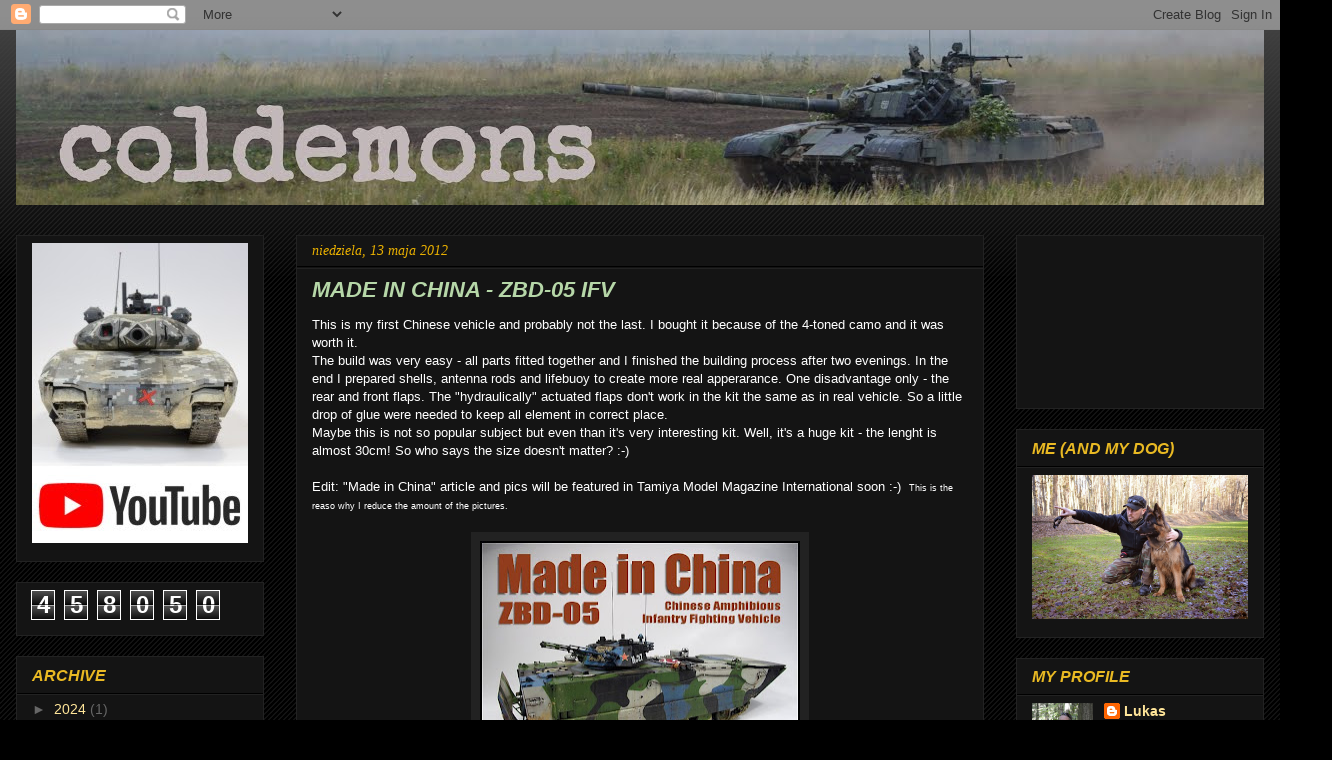

--- FILE ---
content_type: text/html; charset=UTF-8
request_url: http://coldemons.blogspot.com/b/stats?style=BLACK_TRANSPARENT&timeRange=ALL_TIME&token=APq4FmAALCPd-HKaprzoQFLvErmAiQNqIeLsDqRF1HFVHDp7re38KmOBXs8iMgRDpEmPd98FrH9TdofRYwsqwpyBbZVqrFXN6Q
body_size: 264
content:
{"total":458050,"sparklineOptions":{"backgroundColor":{"fillOpacity":0.1,"fill":"#000000"},"series":[{"areaOpacity":0.3,"color":"#202020"}]},"sparklineData":[[0,12],[1,23],[2,32],[3,35],[4,21],[5,75],[6,22],[7,22],[8,46],[9,24],[10,35],[11,44],[12,75],[13,26],[14,56],[15,71],[16,74],[17,53],[18,71],[19,48],[20,57],[21,78],[22,64],[23,96],[24,21],[25,72],[26,42],[27,71],[28,76],[29,26]],"nextTickMs":105882}

--- FILE ---
content_type: text/html; charset=utf-8
request_url: https://www.google.com/recaptcha/api2/aframe
body_size: 265
content:
<!DOCTYPE HTML><html><head><meta http-equiv="content-type" content="text/html; charset=UTF-8"></head><body><script nonce="tfEAcO2Cyb7rx7AzFtXOiQ">/** Anti-fraud and anti-abuse applications only. See google.com/recaptcha */ try{var clients={'sodar':'https://pagead2.googlesyndication.com/pagead/sodar?'};window.addEventListener("message",function(a){try{if(a.source===window.parent){var b=JSON.parse(a.data);var c=clients[b['id']];if(c){var d=document.createElement('img');d.src=c+b['params']+'&rc='+(localStorage.getItem("rc::a")?sessionStorage.getItem("rc::b"):"");window.document.body.appendChild(d);sessionStorage.setItem("rc::e",parseInt(sessionStorage.getItem("rc::e")||0)+1);localStorage.setItem("rc::h",'1768973731618');}}}catch(b){}});window.parent.postMessage("_grecaptcha_ready", "*");}catch(b){}</script></body></html>